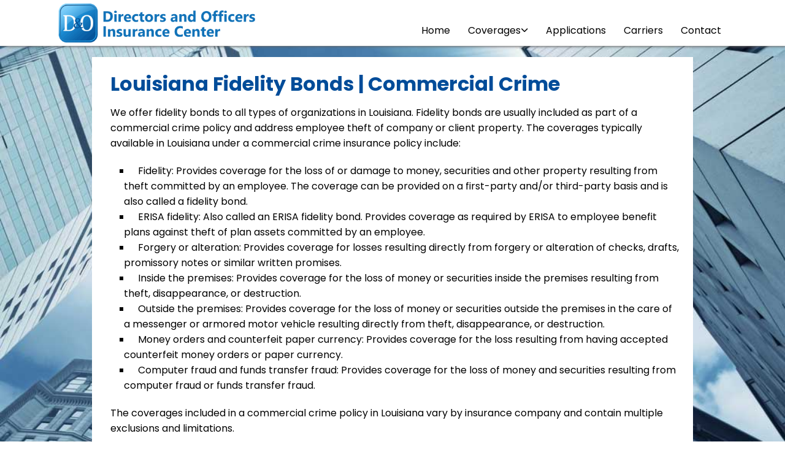

--- FILE ---
content_type: text/html; charset=utf-8
request_url: https://www.directorsandofficers.net/fidelity-bond-louisiana.html
body_size: 1425
content:
<!DOCTYPE html>
<html lang="en-US">

<head>
<meta http-equiv="X-UA-Compatible" content="IE=edge">
<meta name="viewport" content="width=device-width, initial-scale=1.0">

<link rel="stylesheet" href="style.css">
<link href="fontawesome/css/fontawesome.css" rel="stylesheet">
<link href="fontawesome/css/solid.css" rel="stylesheet">
<link rel="canonical" href="https://www.directorsandofficers.net/fidelity-bond-louisiana.html">

<title>Louisiana Fidelity Bonds | Commercial Crime Insurance</title>
<meta name="description" content="We offer fidelity bonds to all types of organizations in Louisiana." />
<meta http-equiv="content-type" content="text/html;charset=UTF-8" /> 
<meta name="robots" content="index,follow" />

<meta property="og:locale" content="en_US" />
<meta property="og:type" content="website" />
<meta property="og:title" content="Louisiana Fidelity Bonds | Commercial Crime Insurance" />
<meta property="og:description" content="We offer fidelity bonds to all types of organizations in Louisiana." />
<meta property="og:site_name" content="Directors and Officers Insurance Center" />
<meta property="og:url" content="https://www.directorsandofficers.net/fidelity-bond-louisiana.html" />

</head>

<body>

<header id="nav-menu" class="header">
<div class="headerwrap">
  <div><a class="logo" href="index.html"><img src="dologo.png" class="logo-img" alt="Louisiana fidelity bond" /></a></div>
  <div class="container right-align">
    <div class="nav-start">
      <div class="menu">
        <ul class="menu-bar">
          <li><a class="nav-link" href="index.html">Home</a></li>
          <li>
            <button class="nav-link dropdown-btn" data-dropdown="dropdown1" aria-expanded="false">Coverages<i class="fa-solid fa-chevron-down fa-xs"></i></button>
            <div id="dropdown1" class="dropdown">
              <ul role="menu">
                <li><a class="dropdown-link" href="directors-officers.html">Directors and Officers</a></li>
                <li><a class="dropdown-link" href="employment-practices.html">Employment Practices</a></li>
                <li><a class="dropdown-link" href="fiduciary-liability.html">Fiduciary Liability</a></li>
                <li><a class="dropdown-link" href="fidelity-bond.html">Fidelity Bond/Crime</a></li>
                <li><a class="dropdown-link" href="kidnap-ransom.html">Kidnap and Ransom</a></li>
                <li><a class="dropdown-link" href="cyber-risk.html">Cyber Risk</a></li>
              </ul>
            </div>
          </li>
          <li><a class="nav-link" href="applications.html">Applications</a></li>
          <li><a class="nav-link" href="carriers.html">Carriers</a></li>
          <li><a class="nav-link" href="contact.html">Contact</a></li>
        </ul>
      </div>
    </div>

    <div class="nav-end">
      <button id="hamburger" aria-expanded="false">
        <span id="hambx" aria-hidden="true">&#8801;</span>
      </button>
    </div>
  </div>
</div>
</header>

<div class="buffer-top"></div>

<main class="main">
<div class="main-content">
<h1>Louisiana Fidelity Bonds | Commercial Crime</h1>
<p>
We offer fidelity bonds to all types of organizations in Louisiana. Fidelity bonds are usually included as part of a commercial crime policy and address employee theft of company or client property. The coverages typically available in Louisiana under a commercial crime insurance policy include:
</p>
<p>
<ul class="blist">
<li><span>Fidelity: Provides coverage for the loss of or damage to money, securities and other property resulting from theft committed by an employee. The coverage can be provided on a first-party and/or third-party basis and is also called a fidelity bond.</span></li>
<li><span>ERISA fidelity: Also called an ERISA fidelity bond. Provides coverage as required by ERISA to employee benefit plans against theft of plan assets committed by an employee.</span></li>
<li><span>Forgery or alteration: Provides coverage for losses resulting directly from forgery or alteration of checks, drafts, promissory notes or similar written promises.</span></li>
<li><span>Inside the premises: Provides coverage for the loss of money or securities inside the premises resulting from theft, disappearance, or destruction.</span></li>
<li><span>Outside the premises: Provides coverage for the loss of money or securities outside the premises in the care of a messenger or armored motor vehicle resulting directly from theft, disappearance, or destruction.</span></li>
<li><span>Money orders and counterfeit paper currency: Provides coverage for the loss resulting from having accepted counterfeit money orders or paper currency.</span></li>
<li><span>Computer fraud and funds transfer fraud: Provides coverage for the loss of money and securities resulting from computer fraud or funds transfer fraud.</span></li>
</ul>
</p>
<p>
The coverages included in a commercial crime policy in Louisiana vary by insurance company and contain multiple exclusions and limitations.
</p>

</div>

</main>

<div class="buffer-top"></div>

<footer>
<div class="footerin">
<div style="text-align:left;"><p>&copy; CB Malaga Insurance Services LLC - Louisiana Fidelity Bonds - <a href="tel:+18772455887">1-877-245-5887</a></p></div>
</div>
</footer>

<script type="text/javascript" src="nav.js"></script>

</body>
</html>

--- FILE ---
content_type: text/css
request_url: https://www.directorsandofficers.net/style.css
body_size: 1524
content:
@import url("https://fonts.googleapis.com/css2?family=Poppins:wght@400;700&display=swap"); /* import font */

* {
  margin: 0;
  padding: 0;
  box-sizing: border-box;
  font-family: "Poppins", sans-serif;
}

:root {
  --dark-grey: #333333;
  --medium-grey: #636363;
  --light-grey: #eeeeee;
  --ash: #f4f4f4;
  --primary-color: #2b72fb;
  --white: white;
  --border: 1px solid var(--light-grey);
  --shadow: rgba(0, 0, 0, 0.05) 0px 6px 24px 0px,
    rgba(0, 0, 0, 0.08) 0px 0px 0px 1px;
}

body {
  background-image: url('bg.jpg');
  background-size: cover;
  background-attachment: fixed;
}

.header{
    background-color: var(--white);
    box-shadow: 1px 1px 4px 0px var(--medium-grey);
    position: sticky;
    top: 0;
    width: 100%;
    padding: 0px 0;
    height: 75px;
    z-index: 99999;
}

.headerwrap{
    display: flex;
    justify-content: space-between;
    width: 100%;
    max-width: 1100px;
    min-width: 250px;
    margin:0px auto; 
    padding: 0px;
}

.right-align { margin-left: auto; }

ul {
  list-style: none;
}

a {
  text-decoration: none;
  color: inherit;
}

li span {
  position: relative;
  left: 7px;
}

button {
  border: none;
  background-color: transparent;
  cursor: pointer;
  color: inherit;
}

.blist {
  list-style-type:square;
  list-style-position:inside;
  margin-left:15px;
}

.btn {
  display: block;
  background-color: var(--primary-color);
  color: var(--white);
  text-align: center;
  padding: 0.6rem 1.4rem;
  font-size: 1rem;
  font-weight: 400;
  border-radius: 5px;
}

.logo {
  display: inline-block;
  margin-top:5px;
  margin-left:5px;
}

.logo-img {
  display:block;
  height:65px; 
  width:325px; 
}

#nav-menu {
  border-bottom: var(--border);
}

.container {
  height: 75px;
  padding-top:30px;
}

.menu {
  background: var(--white);
}

.right-align { align-self: flex-end; }

.menu-bar li:first-child .dropdown {
  flex-direction: initial;
  min-width: 0px;
}

.menu-bar li:first-child ul:nth-child(1) {
}

.menu-bar li:nth-child(n + 2) ul:nth-child(1) {
}

.menu-bar .dropdown-link-title {
  font-weight: 600;
}

.menu-bar .nav-link {
  font-size: 1.0rem;
  font-weight: 200;
  padding: 0.3rem;
  min-width: 60px;
  margin: 0 0.6rem;
}

.menu-bar .nav-link:hover {
  color: var(--medium-grey);
}

.dropdown-link:hover {
  background-color: var(--light-grey);
}

.nav-start,
.nav-end {
  display: flex;
  align-items: center;
}

.menu-bar {
  display: flex;
  align-items: center;
}

.dropdown {
  display: block;
  background-color: var(--white);
  border-radius: 3px;
  position: absolute;
  top: 70px;
  z-index: 1;
  visibility: hidden;
  opacity: 0;
  transition: 0.1s ease-in-out;
  box-shadow: var(--shadow);
}

.dropdown.active {
  visibility: visible;
  opacity: 1;
}

.dropdown ul {
  display: block;
  font-size: 0.95rem;
}

.dropdown-btn {
  display: flex;
  align-items: center;
  justify-content: space-between;
  gap: 0.15rem;
}

.dropdown-link {
  display: block;
  text-decoration: none;
  padding: 12px 16px;
}

#hamburger {
  display: none;
  padding: 0.1rem;
  margin-left: 1rem;
  font-size: 2.6rem;
}

.buffer-top {
  height:18px;
}

#pic-mob {
    width: 100%;
    max-width: 960px;
    height:281px;
    background-image: url("pic1.jpg");
    background-position: center;
    background-repeat: no-repeat;
    margin:auto; 
}

.main {
    width: 100%;
    max-width: 980px;
    min-width:360px;
    margin:auto; 
    padding: 0px;
    background: var(--white);
}

h1 {
    color: #004c99;
    padding-top:10px;
    padding-bottom:10px;
}

h2 {
    color: #004c99;
    padding-top:0px;
    padding-bottom:10px;
}

.main-content {
    margin-left:30px;
    margin-right:30px;
    padding-top:10px;
    padding-bottom:10px;
    font-size:1em;
}

.main-content p {
    line-height: 1.6em;
    margin-bottom:20px;
}

.main-content a:link {
    color: #000000;
    text-decoration: none;
}

.main-content a:visited {
    color: #000000;
    text-decoration: none;
}

.main-content a:hover, .main-content a:active, .main-content a:focus {
    color: #000000;
    text-decoration: none;
}

.states {
    padding: 2px;
    background-color: #eeeeee;
    text-align: center;
    border: 1px solid #b1b9c0;
    -moz-border-radius: 5px;
    border-radius: 5px;
}

footer {
    width: 100%;
    background-color:#004c99;
}

.footerin {
    width: 100%;
    max-width: 980px;
    color: var(--white);
    font-size:0.9em;
    padding-top:15px;
    padding-bottom:15px;
    padding-left:10px;
    padding-right:10px;
    margin:auto; 
}

li span {
  position: relative;
  left: 7px;
}

.blist {
  list-style-type:square;
  list-style-position:inside;
  margin-left:15px;
}

@media only screen and (min-width: 1001px) {

}

@media only screen and (max-width: 1000px) {

  #hamburger {
    display: block;
  }

  .header{
    position:relative;
  }

  .container {
    padding-top: 10px;
    padding-left: 10px;
    padding-right: 15px;
  }

  .logo {
    margin-top:15px;
    margin-left:10px;
  }

  .logo-img {
    display:block;
    height:50px; 
    width:250px; 
  }

  .menu {
    display: none;
    position: absolute;
    top: 75px;
    left: 0;
    width: 100%;
    border-bottom: 1px var(--medium-grey) solid;
  }

  .dropdown {
    display: none;
    min-width: 100%;
    border: none !important;
    border-radius: 5px;
    position: static;
    top: 0;
    left: 0;
    visibility: visible;
    opacity: 1;
    box-shadow: none;
  }

  .menu.show,
  .dropdown.active {
    display: block;
  }

  .main.show {
    height:100%;
    position:fixed;
    background-color:var(--light-grey);
  }

  .dropdown ul {
    padding-left: 0.3rem;
  }

  .menu-bar {
    display: flex;
    flex-direction: column;
    align-items: stretch;
    row-gap: 1rem;
    padding: 1rem;
  }

  .menu-bar .nav-link {
    display: flex;
    justify-content: space-between;
    width: 100%;
    font-weight: 400;
    font-size: 1.2rem;
    margin: 0;
  }

  .menu-bar li:first-child .dropdown {
    min-width: 100%;
  }

  .menu-bar > li:not(:last-child) {
    padding-bottom: 0.5rem;
    border-bottom: var(--border);
  }

  #slides{
    display:none;
    height:0px;
    width:0px;
  }

  .buffer-top {
    height:0px;
  }

}




--- FILE ---
content_type: application/javascript; charset=utf-8
request_url: https://www.directorsandofficers.net/nav.js
body_size: 484
content:
const dropdownBtn = document.querySelectorAll(".dropdown-btn");
const dropdown = document.querySelectorAll(".dropdown");
const hamburgerBtn = document.getElementById("hamburger");
const navMenu = document.querySelector(".menu");
const navMain = document.querySelector(".main");
const links = document.querySelectorAll(".dropdown a");

function setAriaExpandedFalse() {
  dropdownBtn.forEach((btn) => btn.setAttribute("aria-expanded", "false"));
}

function closeDropdownMenu() {
  dropdown.forEach((drop) => {
    drop.classList.remove("active");
    drop.addEventListener("click", (e) => e.stopPropagation());
  });
}

function toggleHamburger() {
  navMenu.classList.toggle("show");
  navMain.classList.toggle("show");
  if (navMenu.classList.contains("show")) {
	document.getElementById("hambx").innerHTML = "&#215;";
  } else {
	document.getElementById("hambx").innerHTML = "&#8801;";
  }
}

dropdownBtn.forEach((btn) => {
  btn.addEventListener("click", function (e) {
    const dropdownIndex = e.currentTarget.dataset.dropdown;
    const dropdownElement = document.getElementById(dropdownIndex);

    dropdownElement.classList.toggle("active");
    dropdown.forEach((drop) => {
      if (drop.id !== btn.dataset["dropdown"]) {
        drop.classList.remove("active");
      }
    });
    e.stopPropagation();
    btn.setAttribute(
      "aria-expanded",
      btn.getAttribute("aria-expanded") === "false" ? "true" : "false"
    );
  });
});

// close dropdown menu when the dropdown links are clicked
links.forEach((link) =>
  link.addEventListener("click", () => {
    closeDropdownMenu();
    setAriaExpandedFalse();
    toggleHamburger();
  })
);

// close dropdown menu when you click on the document body
document.documentElement.addEventListener("click", () => {
  closeDropdownMenu();
  setAriaExpandedFalse();
});

// close dropdown when the escape key is pressed
document.addEventListener("keydown", (e) => {
  if (e.key === "Escape") {
    closeDropdownMenu();
    setAriaExpandedFalse();
  }
});

// toggle hamburger menu
hamburgerBtn.addEventListener("click", toggleHamburger);
